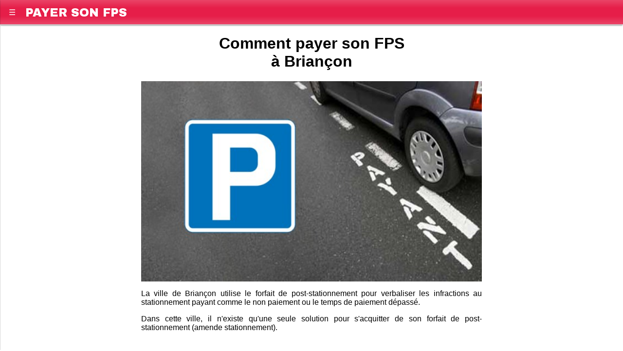

--- FILE ---
content_type: text/html; charset=UTF-8
request_url: https://www.payerfps.fr/briancon/
body_size: 5653
content:

<!doctype html>
<html>
  <head>
    <meta charset="utf-8">
    <title>Payer son amende stationnement FPS à Briançon</title>
    <link rel="canonical" href="https://www.payerfps.fr/briancon/">
    <meta name="viewport" content="width=device-width,minimum-scale=1,initial-scale=1">
	<link rel="stylesheet" href="https://fonts.googleapis.com/css?family=Archivo Black">
	<link rel="stylesheet" href="https://fonts.googleapis.com/css?family=Francois One">
	<link rel="stylesheet" href="https://fonts.googleapis.com/css?family=Roboto">
	<style amp-boilerplate>body{-webkit-animation:-amp-start 8s steps(1,end) 0s 1 normal both;-moz-animation:-amp-start 8s steps(1,end) 0s 1 normal both;-ms-animation:-amp-start 8s steps(1,end) 0s 1 normal both;animation:-amp-start 8s steps(1,end) 0s 1 normal both}@-webkit-keyframes -amp-start{from{visibility:hidden}to{visibility:visible}}@-moz-keyframes -amp-start{from{visibility:hidden}to{visibility:visible}}@-ms-keyframes -amp-start{from{visibility:hidden}to{visibility:visible}}@-o-keyframes -amp-start{from{visibility:hidden}to{visibility:visible}}@keyframes -amp-start{from{visibility:hidden}to{visibility:visible}}</style><noscript><style amp-boilerplate>body{-webkit-animation:none;-moz-animation:none;-ms-animation:none;animation:none}</style></noscript>
    <style amp-custom>
  body{padding:50px 16px 4px 16px;font-family:Roboto, sans-serif;}
  main{max-width:700px;margin:0 auto;}
  nav{height:40px;border-bottom:1px solid #ddd;position:fixed;top:0;left:0;right:0;background:#fff;z-index:990;background-color:#e61e49;box-shadow: 0 2px 2px 0 rgba(0,0,0,.14),0 3px 1px -2px rgba(0,0,0,.2),0 1px 5px 0 rgba(0,0,0,.12);padding-top:10px;}
  nav a{    color:#e61e49; text-decoration:none}
  nav ul{list-style-type: none;margin:0;padding:0;transition: transform .75s ease-in-out;  -webkit-transition: transform .75s ease-in-out;}
  nav > ul > li{position: fixed;left:18px;top:6px;z-index:991;line-height:40px;}
  nav > ul > li:hover > ul{transform: translate3d( 240px, 0, 0 );-webkit-transform: translate3d( 240px, 0, 0 );}
  nav > ul > li > ul{position:fixed;top:0;left:-240px;width:240px;bottom:0;background:#fefefe;z-index:990;box-shadow: 0 1px 3px rgba(0,0,0,0.12),0 1px 2px rgba(0,0,0,0.24);  }
  nav > ul > li > ul > li{font-size:20px;padding:8px 0 8px 8px;border-bottom:1px solid #ddd;}
  nav > ul > li > ul > li#header{background:#4A8DDD;color:#fff;background-image: linear-gradient(#EA4467 0%, #e61e49 33%, #e61e49 66%, #EA4467 100%);}
  nav > ul > li > ul > li >a{display:block; padding:8px 0;}
  nav > ul > li > ul > li > ul > li a{display:block; padding:4px 0 4px 8px;font-size:14px;}
  #closemenu{color:#fff;position:fixed;top:-40px;left:0;right:0;height:40px; z-index:999; line-height:40px; padding-left:210px;font-size:36px;
	transition: transform .05s ease-in-out;-webkit-transition: transform .05s ease-in-out; -webkit-transition-delay: 0.70s;transition-delay: 0.70s;
  }
.a-bloc-next-article
{
	font-weight: bold; font-size: 20px; text-decoration: none;
}
  .gradient {
	background-image: linear-gradient(#EA4467 0%, #e61e49 33%, #e61e49 66%, #EA4467 100%);
  }
  .margeup40 {
	padding-top:40px;
  }
  nav ul:hover  ~ #closemenu{transform: translate3d( 0, 40px, 0 );-webkit-transform: translate3d( 0, 40px, 0 )}
  .right{width:100%;max-width:600px;float:right;padding:0 0 16px 16px;}
  .halfwidth{width:50%}
.header #sample-logo {
  position:absolute;
  top:0;
  left:36px;
  text-align:center;
  font-size: 24px;
  font-weight: 400;
  color: white;
  text-transform: uppercase;
  margin: 0 16px;
  height: 32px;
  text-decoration: none;
  line-height: 52px;
  font-family:Archivo Black;
}
amp-img {
	text-align:center;
}
a {
	color:black;
}
h1 {
	text-align:center;
}
p {
	text-align:justify;
}
.centrer {
	text-align:center;
}
.grossi{
	font-size: 150%;
}		
.bloc-share {
  height: 60px;
  padding: 0 10px;
}
.bloc-share .bloc-share-button {
  width: 33%;
  float: left;
}
.bloc-share-social.fb {
  background-color: #3d69af;
}
.bloc-share-social.tw {
  background-color: #00afee;
}
.bloc-share-social.wa {
  background-color: #25d366;
}
.bloc-share-social {
  padding-left: 0;
  padding-right: 0;
  text-align: center;
  display: block;
  font-weight: 600;
  height: 40px;
  letter-spacing: 0.07em;
  padding-top: 10px;
  text-decoration: none;
}
.bloc-share-social .button-icon {
  display: inline-block;
  height: 30px;
  padding-top: 3px;
  text-align: center;
  transition: transform 0.2s ease 0s;
  vertical-align: middle;
  width: 30px;
}
.bloc-share-social .button-icon .icon {
  display: inline-block;
  fill: #fff;
}
.bloc-share-social p {
  display: none;
}
.bloc-share a {
  border-bottom: 0px;
}
svg {
  vertical-align: middle;
}
.nodisplay {
	display:none;
}

amp-user-notification {
  padding: 10px 5px;
  background-color: #f4f4f4;
  color: #000;
  border-top: 1px solid #dedede;
  font-family: 'Roboto', helvetica, arial, sans-serif;
  font-size: 13px;
}
amp-user-notification a {
  border-bottom: none;
  text-decoration: underline;
}
amp-user-notification button {
  float: right;
  margin-right: 10px;
}

.circulation-bloc, .flow-bloc {
  background-color: #fff;
  margin: 20px 0;
}
.bloc-circulation-title {
  background-color: #e61e49;
  color: #ffffff;
  font-family:Archivo Black;
  font-size: 0.9em;
  height: 25px;
  letter-spacing: 0.15em;
  padding: 10px 10px 4px 10px;
  text-transform: uppercase;
}
.bloc-circulation-video-item {
  margin-top: 10px;
  overflow: hidden;
}
.bloc-circulation-video-item a {
  border-bottom: none;
}
.link-next-article {
  text-decoration: none;
}
.bloc-circulation-video-preview {
  height: auto;
  transition: transform 0.3s ease 0s;
  width: 100%;
}
.bloc-next-article {
  background-color: #fff;
  border-left: 4px solid #e61e49;
  float: right;
  font-family: "libesansweb-semicondensed",sans-serif;
  letter-spacing: 0.03em;
  margin-top: -60px;
  padding: 12px 12px 0;
  position: relative;
  width: 80%;
}
.next-article-type {
  color: #e61e49;
  display: inline-block;
  letter-spacing: 0.1em;
  margin-bottom: 5px;
  text-decoration: none;
  text-transform: uppercase;
  font-family:Archivo Black;
}
.link-next-article .next-article-title {
  opacity: 1;
  transition: opacity 0.2s ease 0s;
}
.next-article-title a {
  font-weight: 600;
  text-decoration: none;
  white-space:nowrap; 
}
.bloc-next-article-nophoto {
  margin-top: 0px;
}

.article-body p.others {
  border-bottom: 1px solid #dadada;
  border-top: 1px solid #dadada;
  display: block;
  font-family: Roboto,sans-serif;
  font-size: 0.735em;
  line-height: 1.1em;
  padding: 10px;
  text-align: left;
}
.article-body p.others span {
  color: #e91845;
  display: block;
  font-family: Roboto,sans-serif;
  letter-spacing: 0.1em;
  margin-right: 5px;
  text-transform: uppercase;
}
.article-body p.others a {
  border: 0 none;
  display: inline;
  font-family: Roboto,sans-serif;
  min-height: auto;
  padding: 0;
  text-align: left;
  text-decoration: none;
}

blockquote {border-left:6px solid #e61e49; padding-left:15px; padding:8px; font-style:italic; color:#666}

.blanc {
	color: white;
}
.max450 {
	max-width:450px;
}

amp-accordion p, amp-accordion h4 {
  padding: 16px;
  text-align:left;
}
amp-accordion h4 {
  font-size: 18px;
}	
amp-accordion section[expanded] .show-more {
	display: none;
}
amp-accordion section:not([expanded]) .show-less {
	display: none;
}
amp-accordion a {
  margin:0 10px 0 0;
  white-space:nowrap;
}
	
    @media only screen and (min-width: 700px){
	#closemenu{display:none;}
	body {font-family:sans-serif;}
	h1 h2 {
		  font-family:Francois One;
		}
	}
    </style><!--<script async custom-element="amp-consent" src="https://cdn.ampproject.org/v0/amp-consent-0.1.js"></script>
<meta name="amp-consent-blocking" content="amp-analytics,amp-ad">-->

<script async src="https://cdn.ampproject.org/v0.js"></script>
<script async custom-element="amp-analytics" src="https://cdn.ampproject.org/v0/amp-analytics-0.1.js"></script>
<script async custom-element="amp-auto-ads" src="https://cdn.ampproject.org/v0/amp-auto-ads-0.1.js"></script>


<link rel="apple-touch-icon" sizes="180x180" href="/img/apple-touch-icon.png">
<link rel="icon" type="image/png" sizes="32x32" href="/img/favicon-32x32.png">
<link rel="icon" type="image/png" sizes="16x16" href="/img/favicon-16x16.png">
<script type="application/ld+json">
{
  "@context" : "https://schema.org",
  "@type" : "WebSite",
  "name" : "Payer son FPS",
  "url" : "https://www.payerfps.fr/"
}
</script>  <script async custom-element="amp-ad" src="https://cdn.ampproject.org/v0/amp-ad-0.1.js"></script>
  </head>
  <body>
    <amp-auto-ads data-block-on-consent type="adsense" data-ad-client="ca-pub-8862304870712406"></amp-auto-ads>
 <svg xmlns="http://www.w3.org/2000/svg" class="nodisplay">
  <!-- SOCIAL ICON -->
  <symbol id="icon-facebook" viewBox="0 0 20 20">
    <title>Facebook</title>
    <path d="M5.7 7h1.8v-1.8000000000000003c0-.8 0-2 .6-2.8.6-.7 1.5-1.3 2.9-1.3 2.3 0 3.3.3 3.3.3l-.5 2.7s-.8-.2-1.5-.2-1.3.3-1.3 1v2.1h2.9l-.2 2.7h-2.7v9.2h-3.5v-9.2h-1.8v-2.7z"/>
  </symbol>
  <symbol id="icon-whatsapp" viewBox="15 15 80.000000 80.000000">
    <title>Whatsapp</title>
    <g transform="matrix(1.25 0 0 -1.25 0 109.553)"><path d="M58.113 37.793c-.752.412-4.45 2.407-5.143 2.69-.693.28-1.2.428-1.738-.32-.54-.747-2.074-2.418-2.54-2.913-.466-.495-.915-.54-1.667-.128-.752.41-3.192 1.314-6.02 4.033-2.202 2.116-3.646 4.683-4.065 5.467-.42.783-.003 1.183.395 1.55.358.33.8.867 1.2 1.3.4.433.54.747.814 1.25.272.5.16.953-.016 1.343-.178.39-1.57 4.22-2.15 5.777-.58 1.557-1.23 1.326-1.676 1.343-.448.017-.957.1-1.468.12-.51.018-1.348-.142-2.08-.884-.73-.736-2.78-2.516-2.92-6.29-.14-3.77 2.467-7.514 2.83-8.04.365-.524 4.983-8.7 12.658-12.06 7.677-3.36 7.716-2.335 9.125-2.26 1.41.075 4.604 1.685 5.31 3.45.706 1.764.763 3.3.583 3.626-.18.326-.684.538-1.435.95m-14.075-18.17a24.858 24.858 0 0 0-13.75 4.13l-9.604-3.073 3.123 9.28a24.86 24.86 0 0 0-4.76 14.654c0 13.782 11.212 24.993 24.992 24.993 13.78 0 24.992-11.21 24.992-24.994 0-13.78-11.213-24.99-24.994-24.99m0 55.012c-16.58 0-30.02-13.44-30.02-30.022a29.893 29.893 0 0 1 4.307-15.502L12.9 13.008l16.623 5.32a29.897 29.897 0 0 1 14.51-3.733c16.58 0 30.022 13.442 30.022 30.02 0 16.582-13.443 30.023-30.023 30.023" fill-rule="evenodd"/></g>
  </symbol>
  <symbol id="icon-twitter" viewBox="0 0 20 20">
    <title>Twitter</title>
    <path d="M19.5 4.1c-.7.3-1.5.5-2.2.6.8-.5 1.4-1.2 1.7-2.2-.8.4-1.6.8-2.5.9-.7-.8-1.7-1.2-2.8-1.2-2.2 0-3.9 1.7-3.9 3.9 0 .3 0 .6.1.9-3.3-.1-6.2-1.7-8.1-4-.3.6-.5 1.2-.5 2 0 1.3.7 2.5 1.7 3.2-.6 0-1.2-.2-1.7-.5 0 1.9 1.3 3.5 3.1 3.8-.3.1-.7.1-1 .1-.3 0-.5 0-.7-.1.5 1.5 1.9 2.7 3.6 2.7-1.3 1-3 1.7-4.8 1.7-.3 0-.6 0-.9-.1 1.7 1.1 3.8 1.8 6 1.8 7.2 0 11.1-5.9 11.1-11.1v-.5c.6-.4 1.3-1.1 1.8-1.9"/>
  </symbol>
</svg>  
  
  <nav class="gradient">
    <ul>
      <li><span class="blanc">&#9776;</span>
        <ul>
        <li id="header">Menu</li>
            <li><a href="/paiement/">Comment payer ?</a>
                <ul>
                    <li><a href="/paiement/horodateur/">Sur l'horodateur</a></li>
                    <li><a href="/paiement/stationnement-gouv-fr/">Sur stationnement.gouv.fr</a></li>
                    <li><a href="/paiement/telephone/">Par téléphone</a></li>
                    <li><a href="/paiement/cheque/">Par chèque</a></li>
                    <li><a href="/paiement/especes/">En espèces</a></li>
					<li><a href="/paiement/buralistes/">Chez un buraliste</a></li> 
                    <li><a href="/paiement/flowbird/">Avec Flowbird</a></li>
                    <li><a href="/paiement/paybyphone/">Avec Paybyphone</a></li>
                    <li><a href="/paiement/prestopark/">Avec Prestopark</a></li>
                    <!--<li><a href="/paiement/majore/">Payer un FPS majoré</a></li> -->
                </ul>
            </li>
        	<li><a href="/">Trouver une ville</a>
				<ul>
                    <li><a href="/departement/">Par département</a></li>
				</ul>
			</li>            
        
			<li>
				<ul>
					<li><a href="/cookies/">Politique de confidentialité</a></li>
				</ul>
			</li>
        </ul>
      </li>
    </ul>
	<div class="header">
    	<a id="sample-logo" href="/">Payer son FPS</a>
	</div>
  </nav>  <main>
	<h1>Comment payer son FPS<br /> à Briançon</h1>
<amp-img layout="responsive" width="618" height="364" src="/img/fps-stationnement-payant.jpg" alt="Stationnement payant et FPS à Briançon" /></amp-img>
<div class="article-body">
<p>
La ville de Briançon utilise le forfait de post-stationnement pour verbaliser les infractions au stationnement payant comme le non paiement ou le temps de paiement dépassé.
</p>
    <p>
    Dans cette ville, il n'existe qu'une seule solution pour s'acquitter de son forfait de post-stationnement (amende stationnement).
    </p>
<amp-ad data-block-on-consent width="100vw" height="320"
     type="adsense"
     data-ad-client="ca-pub-8862304870712406"
     data-ad-slot="7051176782"
     data-auto-format="rspv"
     data-full-width="">
  <div overflow=""></div>
</amp-ad>
<h2>Payer le FPS</h2>
<p>
Pour pouvoir effectuer le paiement de son FPS, il faut attendre de recevoir l'avis de paiement forfait post-stationnement qui est envoyé par courrier à l'adresse figurant sur le certificat d'immatriculation du véhicule en infraction.
</p>
<p>
Le délai de réception de l'avis de paiement papier est d'environ 1 semaine après l'infraction.
</p>
<a href="/paiement/stationnement-gouv-fr/"><amp-img layout="responsive" width="600" height="250" src="/img/paiement-stationnement-gouv-fr.png" alt="Paiement FPS stationnement.gouv.fr" /></amp-img></a>
<p>
Ils existent plusieurs solutions pour régler un avis de paiement FPS reçu par courrier: par carte bancaire sur le site <a href="/paiement/stationnement-gouv-fr/">stationnement.gouv.fr</a>, <a href="/paiement/cheque/">par chèque</a>, <a href="/paiement/especes/">en espèces</a>, <a href="/paiement/telephone/">par téléphone</a> ou chez un <a href="/paiement/buralistes/">buraliste agréé</a>.
</p>
<p>
Toutes les solutions de paiement sont indiquée sur le feuillet "Modalités de paiement et contestation".
</p>

<p class="others"><span>A lire aussi </span><a href="/paiement/stationnement-gouv-fr/">Comment effectuer le paiement sur le site stationnement.gouv.fr</a></p>
</div>
<p>
Le montant du FPS doit être acquitté dans un délai de trois mois à compter de la date d'envoi de l'avis FPS. Dans tous les cas, la date limite de paiement est indiquée sur l'avis de paiement.
</p>
<p>
En cas d'absence de paiement dans ce délais, le montant du FPS est majoré de 50 euros.
</p>
<amp-ad data-block-on-consent width="100vw" height="320"
     type="adsense"
     data-ad-client="ca-pub-8862304870712406"
     data-ad-slot="7051176782"
     data-auto-format="rspv"
     data-full-width="">
  <div overflow=""></div>
</amp-ad>
<div class="bloc-share clearfix">
  <div class="bloc-share-button">
    <a href="https://www.facebook.com/sharer/sharer.php?u=https://www.payerfps.fr/briancon/" class="bloc-share-social fb js-share-facebook" >
      <i class="button-icon fb"><svg class="icon " role="img" width="20" height="20">
  <use xmlns:xlink="http://www.w3.org/1999/xlink" xlink:href="#icon-facebook"></use>
</svg>
</i>
      <p>partager</p>
    </a>
  </div>
  <div class="bloc-share-button">
    <a href="https://twitter.com/intent/tweet?url=https://www.payerfps.fr/briancon/" class="bloc-share-social tw js-share-twitter" >
      <i class="button-icon tw"><svg class="icon " role="img" width="20" height="20">
  <use xmlns:xlink="http://www.w3.org/1999/xlink" xlink:href="#icon-twitter"></use>
</svg>
</i>
      <p>tweeter</p>
    </a>
  </div>
  <div class="bloc-share-button">
    <a href="whatsapp://send?text=Payer+son+FPS+à+Briançon+https://www.payerfps.fr/briancon/" class="bloc-share-social wa" >
      <i class="button-icon wa"><svg class="icon " role="img" width="20" height="20">
  <use xmlns:xlink="http://www.w3.org/1999/xlink" xlink:href="#icon-whatsapp"></use>
</svg>
</i>
      <p>Envoyer</p>
    </a>
  </div>
</div>

      <div class="circulation-bloc bloc-push-circulation clearfix">
        <div class="bloc-circulation-title gradient">AUTRES COMMUNES</div>
        <div class="bloc-circulation-video-item">
           <amp-img layout="responsive" src="/img/horodateur-bas-page.jpg" alt="Autres communes avec stationnement payant" width="618" height="364"></amp-img>
            <div class="bloc-next-article ">
                  <span class="next-article-type">Hautes-Alpes</span>
                <p class="next-article-title">
					                    <a href="/briancon/">Briançon</a>
                                        <a href="/embrun/">Embrun</a>
                                        <a href="/gap/">Gap</a>
                                        <a href="/laragne-monteglin/">Laragne-Montéglin</a>
                                        <a href="/orcieres/">Orcières</a>
                                        <a href="/les-orres/">Les Orres</a>
                                        <a href="/saint-chaffrey/">Saint-Chaffrey</a>
                                 
                </p>
            </div>
        </div>
      </div>
      
 
</main>
<!--<amp-consent id="consent" layout="nodisplay" type="sirdata">
<script type="application/json">{"postPromptUI": "promptConsentUI", "clientConfig": { "type": "TCF_V2", "info": {"pa": 28757, "c": "Fc6UK"} } }</script>
</amp-consent>-->

<amp-analytics type="gtag" data-credentials="include">
<script type="application/json">
{
  "vars" : {
    "gtag_id": "UA-3387474-50",
    "config" : {
      "UA-3387474-50": { "groups": "default" }
    }
  }
}
</script>
</amp-analytics>


 
  </body>
</html>